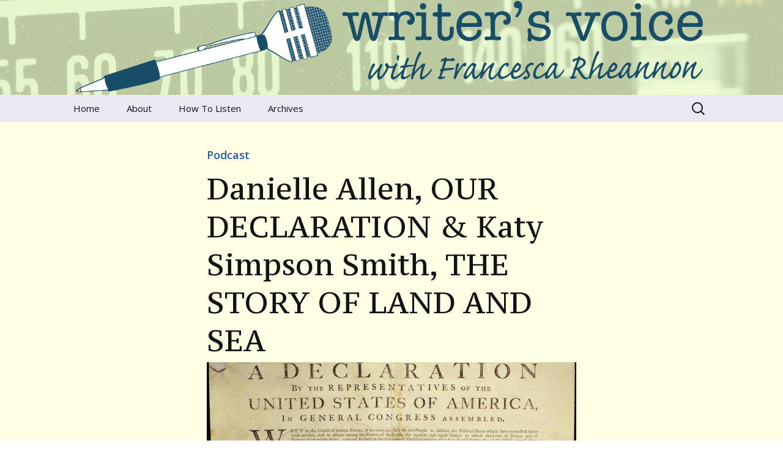

--- FILE ---
content_type: text/html; charset=UTF-8
request_url: https://www.writersvoice.net/2014/10/danielle-allen-declaration-katy-simpson-smith-story-land-sea/
body_size: 12931
content:
<!DOCTYPE html>
<!--[if IE 7]>
<html class="ie ie7" lang="en-US">
<![endif]-->
<!--[if IE 8]>
<html class="ie ie8" lang="en-US">
<![endif]-->
<!--[if !(IE 7) & !(IE 8)]><!-->
<html lang="en-US">
<!--<![endif]-->
<head>
	<meta charset="UTF-8">
	<meta name="viewport" content="width=device-width">
	<title>Danielle Allen, OUR DECLARATION &#038; Katy Simpson Smith, THE STORY OF LAND AND SEA | Writer&#039;s Voice</title>
	<link rel="profile" href="http://gmpg.org/xfn/11">
	<link rel="pingback" href="https://www.writersvoice.net/xmlrpc.php">
	<!--[if lt IE 9]>
	<script src="https://www.writersvoice.net/wp-content/themes/twentythirteen/js/html5.js"></script>
	<![endif]-->
	<meta name='robots' content='max-image-preview:large' />
<link rel='dns-prefetch' href='//www.writersvoice.net' />
<link rel='dns-prefetch' href='//stats.wp.com' />
<link rel='dns-prefetch' href='//v0.wordpress.com' />
<link rel='dns-prefetch' href='//jetpack.wordpress.com' />
<link rel='dns-prefetch' href='//s0.wp.com' />
<link rel='dns-prefetch' href='//public-api.wordpress.com' />
<link rel='dns-prefetch' href='//0.gravatar.com' />
<link rel='dns-prefetch' href='//1.gravatar.com' />
<link rel='dns-prefetch' href='//2.gravatar.com' />
<link rel="alternate" title="oEmbed (JSON)" type="application/json+oembed" href="https://www.writersvoice.net/wp-json/oembed/1.0/embed?url=https%3A%2F%2Fwww.writersvoice.net%2F2014%2F10%2Fdanielle-allen-declaration-katy-simpson-smith-story-land-sea%2F" />
<link rel="alternate" title="oEmbed (XML)" type="text/xml+oembed" href="https://www.writersvoice.net/wp-json/oembed/1.0/embed?url=https%3A%2F%2Fwww.writersvoice.net%2F2014%2F10%2Fdanielle-allen-declaration-katy-simpson-smith-story-land-sea%2F&#038;format=xml" />
<style id='wp-img-auto-sizes-contain-inline-css'>
img:is([sizes=auto i],[sizes^="auto," i]){contain-intrinsic-size:3000px 1500px}
/*# sourceURL=wp-img-auto-sizes-contain-inline-css */
</style>
<link rel='stylesheet' id='jetpack_related-posts-css' href='https://www.writersvoice.net/wp-content/plugins/jetpack/modules/related-posts/related-posts.css?ver=20240116' media='all' />
<style id='wp-emoji-styles-inline-css'>

	img.wp-smiley, img.emoji {
		display: inline !important;
		border: none !important;
		box-shadow: none !important;
		height: 1em !important;
		width: 1em !important;
		margin: 0 0.07em !important;
		vertical-align: -0.1em !important;
		background: none !important;
		padding: 0 !important;
	}
/*# sourceURL=wp-emoji-styles-inline-css */
</style>
<link rel='stylesheet' id='wp-block-library-css' href='https://www.writersvoice.net/wp-includes/css/dist/block-library/style.min.css?ver=570ef0831599e567b8fe475b40663640' media='all' />
<link rel='stylesheet' id='mediaelement-css' href='https://www.writersvoice.net/wp-includes/js/mediaelement/mediaelementplayer-legacy.min.css?ver=4.2.17' media='all' />
<link rel='stylesheet' id='wp-mediaelement-css' href='https://www.writersvoice.net/wp-includes/js/mediaelement/wp-mediaelement.min.css?ver=570ef0831599e567b8fe475b40663640' media='all' />
<style id='global-styles-inline-css'>
:root{--wp--preset--aspect-ratio--square: 1;--wp--preset--aspect-ratio--4-3: 4/3;--wp--preset--aspect-ratio--3-4: 3/4;--wp--preset--aspect-ratio--3-2: 3/2;--wp--preset--aspect-ratio--2-3: 2/3;--wp--preset--aspect-ratio--16-9: 16/9;--wp--preset--aspect-ratio--9-16: 9/16;--wp--preset--color--black: #000000;--wp--preset--color--cyan-bluish-gray: #abb8c3;--wp--preset--color--white: #fff;--wp--preset--color--pale-pink: #f78da7;--wp--preset--color--vivid-red: #cf2e2e;--wp--preset--color--luminous-vivid-orange: #ff6900;--wp--preset--color--luminous-vivid-amber: #fcb900;--wp--preset--color--light-green-cyan: #7bdcb5;--wp--preset--color--vivid-green-cyan: #00d084;--wp--preset--color--pale-cyan-blue: #8ed1fc;--wp--preset--color--vivid-cyan-blue: #0693e3;--wp--preset--color--vivid-purple: #9b51e0;--wp--preset--color--dark-gray: #141412;--wp--preset--color--red: #bc360a;--wp--preset--color--medium-orange: #db572f;--wp--preset--color--light-orange: #ea9629;--wp--preset--color--yellow: #fbca3c;--wp--preset--color--dark-brown: #220e10;--wp--preset--color--medium-brown: #722d19;--wp--preset--color--light-brown: #eadaa6;--wp--preset--color--beige: #e8e5ce;--wp--preset--color--off-white: #f7f5e7;--wp--preset--gradient--vivid-cyan-blue-to-vivid-purple: linear-gradient(135deg,rgb(6,147,227) 0%,rgb(155,81,224) 100%);--wp--preset--gradient--light-green-cyan-to-vivid-green-cyan: linear-gradient(135deg,rgb(122,220,180) 0%,rgb(0,208,130) 100%);--wp--preset--gradient--luminous-vivid-amber-to-luminous-vivid-orange: linear-gradient(135deg,rgb(252,185,0) 0%,rgb(255,105,0) 100%);--wp--preset--gradient--luminous-vivid-orange-to-vivid-red: linear-gradient(135deg,rgb(255,105,0) 0%,rgb(207,46,46) 100%);--wp--preset--gradient--very-light-gray-to-cyan-bluish-gray: linear-gradient(135deg,rgb(238,238,238) 0%,rgb(169,184,195) 100%);--wp--preset--gradient--cool-to-warm-spectrum: linear-gradient(135deg,rgb(74,234,220) 0%,rgb(151,120,209) 20%,rgb(207,42,186) 40%,rgb(238,44,130) 60%,rgb(251,105,98) 80%,rgb(254,248,76) 100%);--wp--preset--gradient--blush-light-purple: linear-gradient(135deg,rgb(255,206,236) 0%,rgb(152,150,240) 100%);--wp--preset--gradient--blush-bordeaux: linear-gradient(135deg,rgb(254,205,165) 0%,rgb(254,45,45) 50%,rgb(107,0,62) 100%);--wp--preset--gradient--luminous-dusk: linear-gradient(135deg,rgb(255,203,112) 0%,rgb(199,81,192) 50%,rgb(65,88,208) 100%);--wp--preset--gradient--pale-ocean: linear-gradient(135deg,rgb(255,245,203) 0%,rgb(182,227,212) 50%,rgb(51,167,181) 100%);--wp--preset--gradient--electric-grass: linear-gradient(135deg,rgb(202,248,128) 0%,rgb(113,206,126) 100%);--wp--preset--gradient--midnight: linear-gradient(135deg,rgb(2,3,129) 0%,rgb(40,116,252) 100%);--wp--preset--gradient--autumn-brown: linear-gradient(135deg, rgba(226,45,15,1) 0%, rgba(158,25,13,1) 100%);--wp--preset--gradient--sunset-yellow: linear-gradient(135deg, rgba(233,139,41,1) 0%, rgba(238,179,95,1) 100%);--wp--preset--gradient--light-sky: linear-gradient(135deg,rgba(228,228,228,1.0) 0%,rgba(208,225,252,1.0) 100%);--wp--preset--gradient--dark-sky: linear-gradient(135deg,rgba(0,0,0,1.0) 0%,rgba(56,61,69,1.0) 100%);--wp--preset--font-size--small: 13px;--wp--preset--font-size--medium: 20px;--wp--preset--font-size--large: 36px;--wp--preset--font-size--x-large: 42px;--wp--preset--spacing--20: 0.44rem;--wp--preset--spacing--30: 0.67rem;--wp--preset--spacing--40: 1rem;--wp--preset--spacing--50: 1.5rem;--wp--preset--spacing--60: 2.25rem;--wp--preset--spacing--70: 3.38rem;--wp--preset--spacing--80: 5.06rem;--wp--preset--shadow--natural: 6px 6px 9px rgba(0, 0, 0, 0.2);--wp--preset--shadow--deep: 12px 12px 50px rgba(0, 0, 0, 0.4);--wp--preset--shadow--sharp: 6px 6px 0px rgba(0, 0, 0, 0.2);--wp--preset--shadow--outlined: 6px 6px 0px -3px rgb(255, 255, 255), 6px 6px rgb(0, 0, 0);--wp--preset--shadow--crisp: 6px 6px 0px rgb(0, 0, 0);}:where(.is-layout-flex){gap: 0.5em;}:where(.is-layout-grid){gap: 0.5em;}body .is-layout-flex{display: flex;}.is-layout-flex{flex-wrap: wrap;align-items: center;}.is-layout-flex > :is(*, div){margin: 0;}body .is-layout-grid{display: grid;}.is-layout-grid > :is(*, div){margin: 0;}:where(.wp-block-columns.is-layout-flex){gap: 2em;}:where(.wp-block-columns.is-layout-grid){gap: 2em;}:where(.wp-block-post-template.is-layout-flex){gap: 1.25em;}:where(.wp-block-post-template.is-layout-grid){gap: 1.25em;}.has-black-color{color: var(--wp--preset--color--black) !important;}.has-cyan-bluish-gray-color{color: var(--wp--preset--color--cyan-bluish-gray) !important;}.has-white-color{color: var(--wp--preset--color--white) !important;}.has-pale-pink-color{color: var(--wp--preset--color--pale-pink) !important;}.has-vivid-red-color{color: var(--wp--preset--color--vivid-red) !important;}.has-luminous-vivid-orange-color{color: var(--wp--preset--color--luminous-vivid-orange) !important;}.has-luminous-vivid-amber-color{color: var(--wp--preset--color--luminous-vivid-amber) !important;}.has-light-green-cyan-color{color: var(--wp--preset--color--light-green-cyan) !important;}.has-vivid-green-cyan-color{color: var(--wp--preset--color--vivid-green-cyan) !important;}.has-pale-cyan-blue-color{color: var(--wp--preset--color--pale-cyan-blue) !important;}.has-vivid-cyan-blue-color{color: var(--wp--preset--color--vivid-cyan-blue) !important;}.has-vivid-purple-color{color: var(--wp--preset--color--vivid-purple) !important;}.has-black-background-color{background-color: var(--wp--preset--color--black) !important;}.has-cyan-bluish-gray-background-color{background-color: var(--wp--preset--color--cyan-bluish-gray) !important;}.has-white-background-color{background-color: var(--wp--preset--color--white) !important;}.has-pale-pink-background-color{background-color: var(--wp--preset--color--pale-pink) !important;}.has-vivid-red-background-color{background-color: var(--wp--preset--color--vivid-red) !important;}.has-luminous-vivid-orange-background-color{background-color: var(--wp--preset--color--luminous-vivid-orange) !important;}.has-luminous-vivid-amber-background-color{background-color: var(--wp--preset--color--luminous-vivid-amber) !important;}.has-light-green-cyan-background-color{background-color: var(--wp--preset--color--light-green-cyan) !important;}.has-vivid-green-cyan-background-color{background-color: var(--wp--preset--color--vivid-green-cyan) !important;}.has-pale-cyan-blue-background-color{background-color: var(--wp--preset--color--pale-cyan-blue) !important;}.has-vivid-cyan-blue-background-color{background-color: var(--wp--preset--color--vivid-cyan-blue) !important;}.has-vivid-purple-background-color{background-color: var(--wp--preset--color--vivid-purple) !important;}.has-black-border-color{border-color: var(--wp--preset--color--black) !important;}.has-cyan-bluish-gray-border-color{border-color: var(--wp--preset--color--cyan-bluish-gray) !important;}.has-white-border-color{border-color: var(--wp--preset--color--white) !important;}.has-pale-pink-border-color{border-color: var(--wp--preset--color--pale-pink) !important;}.has-vivid-red-border-color{border-color: var(--wp--preset--color--vivid-red) !important;}.has-luminous-vivid-orange-border-color{border-color: var(--wp--preset--color--luminous-vivid-orange) !important;}.has-luminous-vivid-amber-border-color{border-color: var(--wp--preset--color--luminous-vivid-amber) !important;}.has-light-green-cyan-border-color{border-color: var(--wp--preset--color--light-green-cyan) !important;}.has-vivid-green-cyan-border-color{border-color: var(--wp--preset--color--vivid-green-cyan) !important;}.has-pale-cyan-blue-border-color{border-color: var(--wp--preset--color--pale-cyan-blue) !important;}.has-vivid-cyan-blue-border-color{border-color: var(--wp--preset--color--vivid-cyan-blue) !important;}.has-vivid-purple-border-color{border-color: var(--wp--preset--color--vivid-purple) !important;}.has-vivid-cyan-blue-to-vivid-purple-gradient-background{background: var(--wp--preset--gradient--vivid-cyan-blue-to-vivid-purple) !important;}.has-light-green-cyan-to-vivid-green-cyan-gradient-background{background: var(--wp--preset--gradient--light-green-cyan-to-vivid-green-cyan) !important;}.has-luminous-vivid-amber-to-luminous-vivid-orange-gradient-background{background: var(--wp--preset--gradient--luminous-vivid-amber-to-luminous-vivid-orange) !important;}.has-luminous-vivid-orange-to-vivid-red-gradient-background{background: var(--wp--preset--gradient--luminous-vivid-orange-to-vivid-red) !important;}.has-very-light-gray-to-cyan-bluish-gray-gradient-background{background: var(--wp--preset--gradient--very-light-gray-to-cyan-bluish-gray) !important;}.has-cool-to-warm-spectrum-gradient-background{background: var(--wp--preset--gradient--cool-to-warm-spectrum) !important;}.has-blush-light-purple-gradient-background{background: var(--wp--preset--gradient--blush-light-purple) !important;}.has-blush-bordeaux-gradient-background{background: var(--wp--preset--gradient--blush-bordeaux) !important;}.has-luminous-dusk-gradient-background{background: var(--wp--preset--gradient--luminous-dusk) !important;}.has-pale-ocean-gradient-background{background: var(--wp--preset--gradient--pale-ocean) !important;}.has-electric-grass-gradient-background{background: var(--wp--preset--gradient--electric-grass) !important;}.has-midnight-gradient-background{background: var(--wp--preset--gradient--midnight) !important;}.has-small-font-size{font-size: var(--wp--preset--font-size--small) !important;}.has-medium-font-size{font-size: var(--wp--preset--font-size--medium) !important;}.has-large-font-size{font-size: var(--wp--preset--font-size--large) !important;}.has-x-large-font-size{font-size: var(--wp--preset--font-size--x-large) !important;}
/*# sourceURL=global-styles-inline-css */
</style>

<style id='classic-theme-styles-inline-css'>
/*! This file is auto-generated */
.wp-block-button__link{color:#fff;background-color:#32373c;border-radius:9999px;box-shadow:none;text-decoration:none;padding:calc(.667em + 2px) calc(1.333em + 2px);font-size:1.125em}.wp-block-file__button{background:#32373c;color:#fff;text-decoration:none}
/*# sourceURL=/wp-includes/css/classic-themes.min.css */
</style>
<link rel='stylesheet' id='columns-css' href='https://www.writersvoice.net/wp-content/plugins/columns/columns.css?ver=570ef0831599e567b8fe475b40663640' media='all' />
<link rel='stylesheet' id='pps-post-list-box-frontend-css' href='https://www.writersvoice.net/wp-content/plugins/organize-series/addons/post-list-box/classes/../assets/css/post-list-box-frontend.css?ver=2.17.0' media='all' />
<link rel='stylesheet' id='genericons-css' href='https://www.writersvoice.net/wp-content/plugins/jetpack/_inc/genericons/genericons/genericons.css?ver=3.1' media='all' />
<link rel='stylesheet' id='twentythirteen-style-css' href='https://www.writersvoice.net/wp-content/themes/twentythirteen-writersvoice/style.css?ver=20240716' media='all' />
<link rel='stylesheet' id='twentythirteen-block-style-css' href='https://www.writersvoice.net/wp-content/themes/twentythirteen/css/blocks.css?ver=20240520' media='all' />
<link rel='stylesheet' id='pps-series-post-details-frontend-css' href='https://www.writersvoice.net/wp-content/plugins/organize-series/addons/post-details/assets/css/series-post-details-frontend.css?ver=2.17.0' media='all' />
<link rel='stylesheet' id='pps-series-post-navigation-frontend-css' href='https://www.writersvoice.net/wp-content/plugins/organize-series/addons/post-navigation/includes/../assets/css/post-navigation-frontend.css?ver=2.17.0' media='all' />
<link rel='stylesheet' id='dashicons-css' href='https://www.writersvoice.net/wp-includes/css/dashicons.min.css?ver=570ef0831599e567b8fe475b40663640' media='all' />
<link rel='stylesheet' id='sharedaddy-css' href='https://www.writersvoice.net/wp-content/plugins/jetpack/modules/sharedaddy/sharing.css?ver=15.3.1' media='all' />
<link rel='stylesheet' id='social-logos-css' href='https://www.writersvoice.net/wp-content/plugins/jetpack/_inc/social-logos/social-logos.min.css?ver=15.3.1' media='all' />
<script id="jetpack_related-posts-js-extra">
var related_posts_js_options = {"post_heading":"h4"};
//# sourceURL=jetpack_related-posts-js-extra
</script>
<script src="https://www.writersvoice.net/wp-content/plugins/jetpack/_inc/build/related-posts/related-posts.min.js?ver=20240116" id="jetpack_related-posts-js"></script>
<script src="https://www.writersvoice.net/wp-includes/js/jquery/jquery.min.js?ver=3.7.1" id="jquery-core-js"></script>
<script src="https://www.writersvoice.net/wp-includes/js/jquery/jquery-migrate.min.js?ver=3.4.1" id="jquery-migrate-js"></script>
<script src="https://www.writersvoice.net/wp-content/themes/twentythirteen/js/functions.js?ver=20230526" id="twentythirteen-script-js" defer data-wp-strategy="defer"></script>
<link rel="https://api.w.org/" href="https://www.writersvoice.net/wp-json/" /><link rel="alternate" title="JSON" type="application/json" href="https://www.writersvoice.net/wp-json/wp/v2/posts/8772" /><link rel="EditURI" type="application/rsd+xml" title="RSD" href="https://www.writersvoice.net/xmlrpc.php?rsd" />

<link rel="canonical" href="https://www.writersvoice.net/2014/10/danielle-allen-declaration-katy-simpson-smith-story-land-sea/" />
<link rel='shortlink' href='https://wp.me/pE740-2hu' />
            <script type="text/javascript"><!--
                                function powerpress_pinw(pinw_url){window.open(pinw_url, 'PowerPressPlayer','toolbar=0,status=0,resizable=1,width=460,height=320');	return false;}
                //-->

                // tabnab protection
                window.addEventListener('load', function () {
                    // make all links have rel="noopener noreferrer"
                    document.querySelectorAll('a[target="_blank"]').forEach(link => {
                        link.setAttribute('rel', 'noopener noreferrer');
                    });
                });
            </script>
            	<style>img#wpstats{display:none}</style>
		<link rel="Shortcut Icon" type="image/x-icon" href="https://www.writersvoice.net/wp-content/themes/twentythirteen-writersvoice/images/favicon.ico" />
	<link href="https://fonts.googleapis.com/css?family=PT+Serif+Caption|Open+Sans:400,400italic,600,600italic" rel="stylesheet" type="text/css">
		<style type="text/css" id="twentythirteen-header-css">
		.site-header {
		background: url(https://www.writersvoice.net/wp-content/uploads/2014/10/wv-responsive-bg3.jpg) no-repeat scroll top;
		background-size: 1600px auto;
	}
	@media (max-width: 767px) {
		.site-header {
			background-size: 768px auto;
		}
	}
	@media (max-width: 359px) {
		.site-header {
			background-size: 360px auto;
		}
	}
			.site-title,
	.site-description {
		position: absolute;
		clip: rect(1px 1px 1px 1px); /* IE7 */
		clip: rect(1px, 1px, 1px, 1px);
	}
			</style>
	
<!-- Jetpack Open Graph Tags -->
<meta property="og:type" content="article" />
<meta property="og:title" content="Danielle Allen, OUR DECLARATION &#038; Katy Simpson Smith, THE STORY OF LAND AND SEA" />
<meta property="og:url" content="https://www.writersvoice.net/2014/10/danielle-allen-declaration-katy-simpson-smith-story-land-sea/" />
<meta property="og:description" content="Danielle Allen talks about the foundational ideas of our American Republic in her book Our Declaration, A Reading Of The Declaration of Independence In Defense of Equality (W.W.Norton, 2014) Then K…" />
<meta property="article:published_time" content="2014-10-30T20:18:01+00:00" />
<meta property="article:modified_time" content="2014-10-31T14:38:10+00:00" />
<meta property="og:site_name" content="Writer&#039;s Voice" />
<meta property="og:image" content="https://www.writersvoice.net/wp-content/uploads/2014/10/Dunlap_Broadside_Declaration_of_Independence_-_NARA_-_301682-e1414765735466.jpg" />
<meta property="og:image:width" content="897" />
<meta property="og:image:height" content="600" />
<meta property="og:image:alt" content="" />
<meta property="og:locale" content="en_US" />
<meta name="twitter:site" content="@WritersVoice" />
<meta name="twitter:text:title" content="Danielle Allen, OUR DECLARATION &#038; Katy Simpson Smith, THE STORY OF LAND AND SEA" />
<meta name="twitter:image" content="https://www.writersvoice.net/wp-content/uploads/2014/10/Dunlap_Broadside_Declaration_of_Independence_-_NARA_-_301682-e1414765735466.jpg?w=640" />
<meta name="twitter:card" content="summary_large_image" />

<!-- End Jetpack Open Graph Tags -->
</head>

<body class="wp-singular post-template-default single single-post postid-8772 single-format-standard wp-embed-responsive wp-theme-twentythirteen wp-child-theme-twentythirteen-writersvoice">
	<div id="page" class="hfeed site">
		<header id="masthead" class="site-header" role="banner">
			<a class="home-link" href="https://www.writersvoice.net/" title="Writer&#039;s Voice" rel="home">
				<h1 class="site-title">Writer&#039;s Voice</h1>
				<h2 class="site-description">Talking to writers about matters that move us</h2>
				<img class="header-img site-add-header" src="https://www.writersvoice.net/wp-content/themes/twentythirteen-writersvoice/images/logo.png" alt="Writer&#039;s Voice" />
			</a>

			<div id="navbar" class="navbar">
				<nav id="site-navigation" class="navigation main-navigation" role="navigation">
					<button class="menu-toggle">Menu</button>
					<a class="screen-reader-text skip-link" href="#content" title="Skip to content">Skip to content</a>
					<div class="menu-nav-container"><ul id="menu-nav" class="nav-menu"><li id="menu-item-2652" class="menu-item menu-item-type-custom menu-item-object-custom menu-item-home menu-item-2652"><a href="https://www.writersvoice.net/" title="Writer&#8217;s Voice home page">Home</a></li>
<li id="menu-item-2653" class="menu-item menu-item-type-post_type menu-item-object-page menu-item-has-children menu-item-2653"><a href="https://www.writersvoice.net/about/">About</a>
<ul class="sub-menu">
	<li id="menu-item-2654" class="menu-item menu-item-type-post_type menu-item-object-page menu-item-2654"><a href="https://www.writersvoice.net/about/francesca-rheannon/">Francesca Rheannon</a></li>
	<li id="menu-item-2660" class="menu-item menu-item-type-post_type menu-item-object-page menu-item-2660"><a href="https://www.writersvoice.net/about/privacy-policy/">Privacy Policy &#038; Legal Notices</a></li>
	<li id="menu-item-2658" class="menu-item menu-item-type-post_type menu-item-object-page menu-item-2658"><a href="https://www.writersvoice.net/about/contact/">Contact</a></li>
</ul>
</li>
<li id="menu-item-2659" class="menu-item menu-item-type-post_type menu-item-object-page menu-item-2659"><a href="https://www.writersvoice.net/podcasts/">How To Listen</a></li>
<li id="menu-item-2663" class="menu-item menu-item-type-post_type menu-item-object-page menu-item-has-children menu-item-2663"><a href="https://www.writersvoice.net/archives/">Archives</a>
<ul class="sub-menu">
	<li id="menu-item-5152" class="menu-item menu-item-type-post_type menu-item-object-page menu-item-5152"><a href="https://www.writersvoice.net/archives/the-river-runs-through-us/">The River Runs Through Us</a></li>
	<li id="menu-item-2840" class="menu-item menu-item-type-custom menu-item-object-custom menu-item-2840"><a href="https://www.writersvoice.net/tag/global-warming/">Global Warming</a></li>
</ul>
</li>
</ul></div>					<form role="search" method="get" class="search-form" action="https://www.writersvoice.net/">
				<label>
					<span class="screen-reader-text">Search for:</span>
					<input type="search" class="search-field" placeholder="Search &hellip;" value="" name="s" />
				</label>
				<input type="submit" class="search-submit" value="Search" />
			</form>				</nav><!-- #site-navigation -->
			</div><!-- #navbar -->
		</header><!-- #masthead -->

		<div id="main" class="site-main">

	<div id="primary" class="content-area">
		<div id="content" class="site-content" role="main">

			
				
<article id="post-8772" class="post-8772 post type-post status-publish format-standard has-post-thumbnail hentry category-podcast tag-election-season tag-nonfiction tag-novelist tag-history tag-book-excerpt tag-danielle-allen tag-katy-simpson-smith">
	<header class="entry-header">
<p class="category-header"><a href="https://www.writersvoice.net/category/podcast/" rel="category tag">Podcast</a></p>
				<h1 class="entry-title">Danielle Allen, OUR DECLARATION &#038; Katy Simpson Smith, THE STORY OF LAND AND SEA</h1>
		
				<div class="entry-thumbnail">
			<img src="https://www.writersvoice.net/wp-content/uploads/2014/10/Dunlap_Broadside_Declaration_of_Independence_-_NARA_-_301682-e1414765735466-604x270.jpg" class="attachment-post-thumbnail size-post-thumbnail wp-post-image" alt="" decoding="async" fetchpriority="high" />		</div>
		
	</header><!-- .entry-header -->

		<div class="entry-content">
		<!--powerpress_player--><div class="powerpress_player" id="powerpress_player_6216"><audio class="wp-audio-shortcode" id="audio-8772-1" preload="none" style="width: 100%;" controls="controls"><source type="audio/mpeg" src="https://www.writersvoice.net/wp-content/uploads/podcasts/WV-2014-10-30.mp3?_=1" /><a href="https://www.writersvoice.net/wp-content/uploads/podcasts/WV-2014-10-30.mp3">https://www.writersvoice.net/wp-content/uploads/podcasts/WV-2014-10-30.mp3</a></audio></div><p class="powerpress_links powerpress_links_mp3" style="margin-bottom: 1px !important;">Podcast: <a href="https://www.writersvoice.net/wp-content/uploads/podcasts/WV-2014-10-30.mp3" class="powerpress_link_pinw" target="_blank" title="Play in new window" onclick="return powerpress_pinw('https://www.writersvoice.net/?powerpress_pinw=8772-podcast');" rel="nofollow">Play in new window</a> | <a href="https://www.writersvoice.net/wp-content/uploads/podcasts/WV-2014-10-30.mp3" class="powerpress_link_d" title="Download" rel="nofollow" download="WV-2014-10-30.mp3">Download</a></p><p class="powerpress_links powerpress_subscribe_links">Subscribe: <a href="https://itunes.apple.com/us/podcast/writers-voice-with-francesca-rheannon/id268934105?mt=2&amp;ls=1#episodeGuid=https%3A%2F%2Fwww.writersvoice.net%2F%3Fp%3D8772" class="powerpress_link_subscribe powerpress_link_subscribe_itunes" target="_blank" title="Subscribe on Apple Podcasts" rel="nofollow">Apple Podcasts</a> | <a href="https://www.writersvoice.net/feed/podcast/" class="powerpress_link_subscribe powerpress_link_subscribe_rss" target="_blank" title="Subscribe via RSS" rel="nofollow">RSS</a></p><figure id="attachment_8774" aria-describedby="caption-attachment-8774" style="width: 175px" class="wp-caption alignleft"><a href="https://www.writersvoice.net/wp-content/uploads/2014/10/danielle_allen.jpeg"><img decoding="async" class="wp-image-8774 size-full" src="https://www.writersvoice.net/wp-content/uploads/2014/10/danielle_allen.jpeg" alt="Danielle Allen" width="175" height="245" /></a><figcaption id="caption-attachment-8774" class="wp-caption-text">Danielle Allen</figcaption></figure>
<p>Danielle Allen talks about the foundational ideas of our American Republic in her book <a href="http://www.powells.com/biblio/9780871406903"><strong>Our Declaration, A Reading Of The Declaration of Independence In Defense of Equality</strong></a> (W.W.Norton, 2014)</p>
<p>Then Katy Simpson Smith talks about her novel, <a href="http://www.amazon.com/The-Story-Land-Sea-Novel/dp/0062335944"><strong>The Story of Land And Sea </strong>(Harper Collins, 2014.) </a>It takes place just after the Revolutionary War, when ideas of equality and liberty were transforming America.</p>
<p><em>NEWSFLASH! We&#8217;re excited to announce that Writer&#8217;s Voice has a redesigned, more user friendly website. It&#8217;s built to work with all your web devices: smart phones, tablets and computers.</em></p>
<p><em>Explore the site, join the email list and keep an eye on exclusive features we&#8217;re rolling out in the coming weeks. Let website designer <a title="Bill Weye helps small business communicate on the Web" href="https://www.writersvoice.net/about/bill-weye/">Bill Weye</a> know how much you appreciate this new design (or tell him what else you’d like to see there). We love his work!</em><span id="more-8772"></span></p>
<p><strong>Danielle Allen</strong></p>
<p>America, we’ve been told, was founded on the principle of liberty &#8212; a notion many like to claim as justification for doing whatever they want without restraint of law or regulation. “Don’t tread on me!&#8221; The libertarians cry, as they oppose business regulations, push to carry guns openly, or claim their right to discriminate against fellow citizens.</p>
<p><a href="https://www.writersvoice.net/wp-content/uploads/2014/10/OD.jpg"><img decoding="async" class="alignright wp-image-8776 size-full" src="https://www.writersvoice.net/wp-content/uploads/2014/10/OD.jpg" alt="OD" width="120" height="182" /></a>But in her close reading of the Declaration of Independence in<em> Our Declaration</em>, political theorist Danielle Allen says the core value of the founding document of our nation is equality &#8212; and it is the value from which liberty and justice derive. Her wonderful book examines what equality meant for the Founders of our nation &#8212; and what it means for us.</p>
<p>The Founders had many contradictions, not least of which was the fact that some of them espoused equality despite being slave-owners. Allen doesn’t shrink from these contradictions, but she shows that the Founders transcended them by doing something we seem to have forgotten how to do. They brought together a diversity of views with a common purpose: to forge a community dedicated to the rights of all humans to seek happiness. Not private happiness exactly, but happiness as a political right.</p>
<p>Danielle Allen is a professor at Princeton’s Institute of Advanced Study and the recipient of a MacArthur “Genius&#8221; grant. She is widely known for her work on justice and citizenship in both ancient Athens and modern America and the author of several books.</p>
<p style="text-align: center;"><a href="http://www.scribd.com/doc/232342765/Our-Declaration"><em><strong>Read an excerpt from Our Declaration</strong></em></a></p>
<figure id="attachment_8777" aria-describedby="caption-attachment-8777" style="width: 250px" class="wp-caption alignright"><a href="https://www.writersvoice.net/wp-content/uploads/2014/10/KatySS.jpeg"><img loading="lazy" decoding="async" class="wp-image-8777 size-medium" src="https://www.writersvoice.net/wp-content/uploads/2014/10/KatySS-250x333.jpeg" alt="KatySS" width="250" height="333" srcset="https://www.writersvoice.net/wp-content/uploads/2014/10/KatySS-250x333.jpeg 250w, https://www.writersvoice.net/wp-content/uploads/2014/10/KatySS.jpeg 480w" sizes="auto, (max-width: 250px) 100vw, 250px" /></a><figcaption id="caption-attachment-8777" class="wp-caption-text">Katy Simpson Smith</figcaption></figure>
<p><strong>Katy Simpson Smith</strong><br />
Before publishing her acclaimed debut novel, <em>The Story Of Land And Sea</em>, <a href="http://www.katysimpsonsmith.com/">Katy Simpson Smith</a> was an historian. Her previous book,Â <em>We Have Raised All of You</em>, was a study of motherhood in the American South from 1750 to 1835.</p>
<p><a href="https://www.writersvoice.net/wp-content/uploads/2014/10/STLS.png"><img loading="lazy" decoding="async" width="150" height="150" class="alignleft size-thumbnail wp-image-8778" src="https://www.writersvoice.net/wp-content/uploads/2014/10/STLS-150x150.png" alt="STLS" srcset="https://www.writersvoice.net/wp-content/uploads/2014/10/STLS-150x150.png 150w, https://www.writersvoice.net/wp-content/uploads/2014/10/STLS-45x45.png 45w" sizes="auto, (max-width: 150px) 100vw, 150px" /></a>The research for that book enabled her to get into the mindsÂ  of the men and women who lived during that period &#8212; a time of great transition in America, from subjugated colony to independent nation. The South was still in the grip of the slave system, of course, but even there the winds of liberty began to blow.</p>
<p>In <em>The Story of Land And Sea</em>, Smith explores this transitional time through the lives of her vividly drawn characters. Set in a small coastal town in North Carolina during the waning years of the American Revolution, the novel follows three generations of family—fathers and daughters, mother and son, master and slave.</p>
<p style="text-align: center;"><strong><em>Scroll down for an excerpt from The Story of Land And Sea<br />
</em></strong></p>
<p><strong>Katrina van den Heuvel: The Snowden Interview</strong><br />
<a href="http://wp.me/pE740-2hs">In a Web only segment</a>, Nation magazine editor and publisher Katrina van den Heuvel speaks with WV host Francesca Rheannon about <a href="www.thenation.com/article/186129/snowden-exile-exclusive-interview">the exclusive interview she and Stephen F. Cohen did with NSA whistleblower Edward Snowden</a>.</p>
<p style="text-align: center;"><strong><a href="http://wp.me/pE740-2hs">CLICK HERE TO LISTEN TO THE INTERVIEW WITH KATRINA VANDEN HEUVEL</a></strong></p>
<div id="a98857713c8bd4e6e66e22"></div>
<p><script type="text/javascript">// <![CDATA[
!function(){window._hcws = window._hcws || [];window._hcws.push({isbn:9780062335968, x: 600, y: 600, s: 'ecommerce_us', b: 1, id: 'a98857713c8bd4e6e66e22' });var s = document.createElement('script'); s.type = 'text/javascript'; s.async = true; s.src = '//bi.hcpdts.com/js/reflow/reflow.php'; var n = document.getElementsByTagName('script')[0];n.parentNode.insertBefore(s, n);}();
// ]]&gt;</script></p>
<div class="sharedaddy sd-sharing-enabled"><div class="robots-nocontent sd-block sd-social sd-social-icon-text sd-sharing"><div class="sd-content"><ul><li class="share-facebook"><a rel="nofollow noopener noreferrer"
				data-shared="sharing-facebook-8772"
				class="share-facebook sd-button share-icon"
				href="https://www.writersvoice.net/2014/10/danielle-allen-declaration-katy-simpson-smith-story-land-sea/?share=facebook"
				target="_blank"
				aria-labelledby="sharing-facebook-8772"
				>
				<span id="sharing-facebook-8772" hidden>Click to share on Facebook (Opens in new window)</span>
				<span>Facebook</span>
			</a></li><li class="share-twitter"><a rel="nofollow noopener noreferrer"
				data-shared="sharing-twitter-8772"
				class="share-twitter sd-button share-icon"
				href="https://www.writersvoice.net/2014/10/danielle-allen-declaration-katy-simpson-smith-story-land-sea/?share=twitter"
				target="_blank"
				aria-labelledby="sharing-twitter-8772"
				>
				<span id="sharing-twitter-8772" hidden>Click to share on X (Opens in new window)</span>
				<span>X</span>
			</a></li><li class="share-linkedin"><a rel="nofollow noopener noreferrer"
				data-shared="sharing-linkedin-8772"
				class="share-linkedin sd-button share-icon"
				href="https://www.writersvoice.net/2014/10/danielle-allen-declaration-katy-simpson-smith-story-land-sea/?share=linkedin"
				target="_blank"
				aria-labelledby="sharing-linkedin-8772"
				>
				<span id="sharing-linkedin-8772" hidden>Click to share on LinkedIn (Opens in new window)</span>
				<span>LinkedIn</span>
			</a></li><li class="share-email"><a rel="nofollow noopener noreferrer"
				data-shared="sharing-email-8772"
				class="share-email sd-button share-icon"
				href="mailto:?subject=%5BShared%20Post%5D%20Danielle%20Allen%2C%20OUR%20DECLARATION%20%26%20Katy%20Simpson%20Smith%2C%20THE%20STORY%20OF%20LAND%20AND%20SEA&#038;body=https%3A%2F%2Fwww.writersvoice.net%2F2014%2F10%2Fdanielle-allen-declaration-katy-simpson-smith-story-land-sea%2F&#038;share=email"
				target="_blank"
				aria-labelledby="sharing-email-8772"
				data-email-share-error-title="Do you have email set up?" data-email-share-error-text="If you&#039;re having problems sharing via email, you might not have email set up for your browser. You may need to create a new email yourself." data-email-share-nonce="92600aac50" data-email-share-track-url="https://www.writersvoice.net/2014/10/danielle-allen-declaration-katy-simpson-smith-story-land-sea/?share=email">
				<span id="sharing-email-8772" hidden>Click to email a link to a friend (Opens in new window)</span>
				<span>Email</span>
			</a></li><li class="share-end"></li></ul></div></div></div>
<div id='jp-relatedposts' class='jp-relatedposts' >
	
</div>			</div><!-- .entry-content -->

	
	<footer class="entry-meta">
			<span class="date"><a href="https://www.writersvoice.net/2014/10/danielle-allen-declaration-katy-simpson-smith-story-land-sea/" title="Permalink to Danielle Allen, OUR DECLARATION &#038; Katy Simpson Smith, THE STORY OF LAND AND SEA" rel="bookmark"><time class="entry-date" datetime="2014-10-30T16:18:01-04:00">October 30, 2014</time></a></span><span class="tags-links"><a href="https://www.writersvoice.net/tag/election-season/" rel="tag">Election Season</a>, <a href="https://www.writersvoice.net/tag/nonfiction/" rel="tag">Nonfiction</a>, <a href="https://www.writersvoice.net/tag/novelist/" rel="tag">novelist</a>, <a href="https://www.writersvoice.net/tag/history/" rel="tag">history</a>, <a href="https://www.writersvoice.net/tag/book-excerpt/" rel="tag">Book Excerpt</a>, <a href="https://www.writersvoice.net/tag/danielle-allen/" rel="tag">Danielle Allen</a>, <a href="https://www.writersvoice.net/tag/katy-simpson-smith/" rel="tag">Katy Simpson Smith</a></span><span class="author vcard"><a class="url fn n" href="https://www.writersvoice.net/author/francesca99/" title="View all posts by Francesca Rheannon" rel="author">Francesca Rheannon</a></span>
		
					
<div class="author-info">
		<h2 class="author-title">About Francesca Rheannon</h2>
	<div class="author-avatar">
		<img alt='' src='https://secure.gravatar.com/avatar/ef06ed7053743a77e52cbe8971efdf6e1f719861f3f329cc1b2d59445cef9daf?s=100&#038;d=mm&#038;r=g' srcset='https://secure.gravatar.com/avatar/ef06ed7053743a77e52cbe8971efdf6e1f719861f3f329cc1b2d59445cef9daf?s=200&#038;d=mm&#038;r=g 2x' class='avatar avatar-100 photo' height='100' width='100' loading='lazy' decoding='async'/>	</div><!-- .author-avatar -->
	<div class="author-description">
		<p class="author-bio">
			Francesca Rheannon is an award-winning independent radio producer. In addition to hosting Writer's Voice, she's a freelance reporter for National Public Radio and its affiliates. Recipient of the prestigious Nancy Dickerson Whitehead Award for reporting on substance abuse issues for her news series, VOICES OF HIV, produced for 88.5 WFCR public radio in western Massachusetts. She is also finishing a book on Provence (PROVINCE OF THE HEART) and working on a memoir of her father, THE ARGONAUTS.			<a class="author-link" href="https://www.writersvoice.net/author/francesca99/" rel="author">
				View all posts by Francesca Rheannon <span class="meta-nav">&rarr;</span>			</a>
		</p>
	</div><!-- .author-description -->
</div><!-- .author-info -->					</footer><!-- .entry-meta -->
</article><!-- #post -->
						<nav class="navigation post-navigation">
		<h1 class="screen-reader-text">
			Post navigation		</h1>
		<div class="nav-links">

			<a href="https://www.writersvoice.net/2014/10/mark-schapiro-carbon-shock/" rel="prev"><span class="meta-nav">&larr;</span> Mark Schapiro, CARBON SHOCK</a>			<a href="https://www.writersvoice.net/2014/10/web-extra-katrina-vanden-heuvel-snowden-interview/" rel="next">Katrina vanden Heuvel, The Snowden Interview <span class="meta-nav">&rarr;</span></a>
		</div><!-- .nav-links -->
	</nav><!-- .navigation -->
						
<div id="comments" class="comments-area">

			<h2 class="comments-title">
			One thought on &ldquo;<span>Danielle Allen, OUR DECLARATION &#038; Katy Simpson Smith, THE STORY OF LAND AND SEA</span>&rdquo;		</h2>

		<ol class="comment-list">
					<li id="comment-26260" class="pingback even thread-even depth-1">
			<div class="comment-body">
				Pingback: <a href="https://www.writersvoice.net/2016/03/katy-simpson-smith-mary-costello-amy-dryansky/" class="url" rel="ugc">Katy Simpson Smith, Mary Costello &amp; Poet Amy Dryansky</a> 			</div>
		</li><!-- #comment-## -->
		</ol><!-- .comment-list -->

		
				<p class="no-comments">Comments are closed.</p>
		
	
	
</div><!-- #comments -->

			
		</div><!-- #content -->
	</div><!-- #primary -->


		</div><!-- #main -->
		<footer id="colophon" class="site-footer" role="contentinfo">
			
			<div class="site-info">
									<p class="copyright">&copy; 2026 Writer&#039;s Voice &mdash; Talking to writers about matters that move us</p>
			</div><!-- .site-info -->
		</footer><!-- #colophon -->
	</div><!-- #page -->

					<script type='text/javascript'><!--
			var seriesdropdown = document.getElementById("orgseries_dropdown");
			if (seriesdropdown) {
			 function onSeriesChange() {
					if ( seriesdropdown.options[seriesdropdown.selectedIndex].value != ( 0 || -1 ) ) {
						location.href = "https://www.writersvoice.net/series/"+seriesdropdown.options[seriesdropdown.selectedIndex].value;
					}
				}
				seriesdropdown.onchange = onSeriesChange;
			}
			--></script>
			<script type="speculationrules">
{"prefetch":[{"source":"document","where":{"and":[{"href_matches":"/*"},{"not":{"href_matches":["/wp-*.php","/wp-admin/*","/wp-content/uploads/*","/wp-content/*","/wp-content/plugins/*","/wp-content/themes/twentythirteen-writersvoice/*","/wp-content/themes/twentythirteen/*","/*\\?(.+)"]}},{"not":{"selector_matches":"a[rel~=\"nofollow\"]"}},{"not":{"selector_matches":".no-prefetch, .no-prefetch a"}}]},"eagerness":"conservative"}]}
</script>

	<script type="text/javascript">
		window.WPCOM_sharing_counts = {"https:\/\/www.writersvoice.net\/2014\/10\/danielle-allen-declaration-katy-simpson-smith-story-land-sea\/":8772};
	</script>
				<script id="jetpack-stats-js-before">
_stq = window._stq || [];
_stq.push([ "view", JSON.parse("{\"v\":\"ext\",\"blog\":\"9560276\",\"post\":\"8772\",\"tz\":\"-5\",\"srv\":\"www.writersvoice.net\",\"j\":\"1:15.3.1\"}") ]);
_stq.push([ "clickTrackerInit", "9560276", "8772" ]);
//# sourceURL=jetpack-stats-js-before
</script>
<script src="https://stats.wp.com/e-202603.js" id="jetpack-stats-js" defer data-wp-strategy="defer"></script>
<script src="https://www.writersvoice.net/wp-content/plugins/powerpress/player.min.js?ver=570ef0831599e567b8fe475b40663640" id="powerpress-player-js"></script>
<script id="mediaelement-core-js-before">
var mejsL10n = {"language":"en","strings":{"mejs.download-file":"Download File","mejs.install-flash":"You are using a browser that does not have Flash player enabled or installed. Please turn on your Flash player plugin or download the latest version from https://get.adobe.com/flashplayer/","mejs.fullscreen":"Fullscreen","mejs.play":"Play","mejs.pause":"Pause","mejs.time-slider":"Time Slider","mejs.time-help-text":"Use Left/Right Arrow keys to advance one second, Up/Down arrows to advance ten seconds.","mejs.live-broadcast":"Live Broadcast","mejs.volume-help-text":"Use Up/Down Arrow keys to increase or decrease volume.","mejs.unmute":"Unmute","mejs.mute":"Mute","mejs.volume-slider":"Volume Slider","mejs.video-player":"Video Player","mejs.audio-player":"Audio Player","mejs.captions-subtitles":"Captions/Subtitles","mejs.captions-chapters":"Chapters","mejs.none":"None","mejs.afrikaans":"Afrikaans","mejs.albanian":"Albanian","mejs.arabic":"Arabic","mejs.belarusian":"Belarusian","mejs.bulgarian":"Bulgarian","mejs.catalan":"Catalan","mejs.chinese":"Chinese","mejs.chinese-simplified":"Chinese (Simplified)","mejs.chinese-traditional":"Chinese (Traditional)","mejs.croatian":"Croatian","mejs.czech":"Czech","mejs.danish":"Danish","mejs.dutch":"Dutch","mejs.english":"English","mejs.estonian":"Estonian","mejs.filipino":"Filipino","mejs.finnish":"Finnish","mejs.french":"French","mejs.galician":"Galician","mejs.german":"German","mejs.greek":"Greek","mejs.haitian-creole":"Haitian Creole","mejs.hebrew":"Hebrew","mejs.hindi":"Hindi","mejs.hungarian":"Hungarian","mejs.icelandic":"Icelandic","mejs.indonesian":"Indonesian","mejs.irish":"Irish","mejs.italian":"Italian","mejs.japanese":"Japanese","mejs.korean":"Korean","mejs.latvian":"Latvian","mejs.lithuanian":"Lithuanian","mejs.macedonian":"Macedonian","mejs.malay":"Malay","mejs.maltese":"Maltese","mejs.norwegian":"Norwegian","mejs.persian":"Persian","mejs.polish":"Polish","mejs.portuguese":"Portuguese","mejs.romanian":"Romanian","mejs.russian":"Russian","mejs.serbian":"Serbian","mejs.slovak":"Slovak","mejs.slovenian":"Slovenian","mejs.spanish":"Spanish","mejs.swahili":"Swahili","mejs.swedish":"Swedish","mejs.tagalog":"Tagalog","mejs.thai":"Thai","mejs.turkish":"Turkish","mejs.ukrainian":"Ukrainian","mejs.vietnamese":"Vietnamese","mejs.welsh":"Welsh","mejs.yiddish":"Yiddish"}};
//# sourceURL=mediaelement-core-js-before
</script>
<script src="https://www.writersvoice.net/wp-includes/js/mediaelement/mediaelement-and-player.min.js?ver=4.2.17" id="mediaelement-core-js"></script>
<script src="https://www.writersvoice.net/wp-includes/js/mediaelement/mediaelement-migrate.min.js?ver=570ef0831599e567b8fe475b40663640" id="mediaelement-migrate-js"></script>
<script id="mediaelement-js-extra">
var _wpmejsSettings = {"pluginPath":"/wp-includes/js/mediaelement/","classPrefix":"mejs-","stretching":"responsive","audioShortcodeLibrary":"mediaelement","videoShortcodeLibrary":"mediaelement"};
//# sourceURL=mediaelement-js-extra
</script>
<script src="https://www.writersvoice.net/wp-includes/js/mediaelement/wp-mediaelement.min.js?ver=570ef0831599e567b8fe475b40663640" id="wp-mediaelement-js"></script>
<script id="sharing-js-js-extra">
var sharing_js_options = {"lang":"en","counts":"1","is_stats_active":"1"};
//# sourceURL=sharing-js-js-extra
</script>
<script src="https://www.writersvoice.net/wp-content/plugins/jetpack/_inc/build/sharedaddy/sharing.min.js?ver=15.3.1" id="sharing-js-js"></script>
<script id="sharing-js-js-after">
var windowOpen;
			( function () {
				function matches( el, sel ) {
					return !! (
						el.matches && el.matches( sel ) ||
						el.msMatchesSelector && el.msMatchesSelector( sel )
					);
				}

				document.body.addEventListener( 'click', function ( event ) {
					if ( ! event.target ) {
						return;
					}

					var el;
					if ( matches( event.target, 'a.share-facebook' ) ) {
						el = event.target;
					} else if ( event.target.parentNode && matches( event.target.parentNode, 'a.share-facebook' ) ) {
						el = event.target.parentNode;
					}

					if ( el ) {
						event.preventDefault();

						// If there's another sharing window open, close it.
						if ( typeof windowOpen !== 'undefined' ) {
							windowOpen.close();
						}
						windowOpen = window.open( el.getAttribute( 'href' ), 'wpcomfacebook', 'menubar=1,resizable=1,width=600,height=400' );
						return false;
					}
				} );
			} )();
var windowOpen;
			( function () {
				function matches( el, sel ) {
					return !! (
						el.matches && el.matches( sel ) ||
						el.msMatchesSelector && el.msMatchesSelector( sel )
					);
				}

				document.body.addEventListener( 'click', function ( event ) {
					if ( ! event.target ) {
						return;
					}

					var el;
					if ( matches( event.target, 'a.share-twitter' ) ) {
						el = event.target;
					} else if ( event.target.parentNode && matches( event.target.parentNode, 'a.share-twitter' ) ) {
						el = event.target.parentNode;
					}

					if ( el ) {
						event.preventDefault();

						// If there's another sharing window open, close it.
						if ( typeof windowOpen !== 'undefined' ) {
							windowOpen.close();
						}
						windowOpen = window.open( el.getAttribute( 'href' ), 'wpcomtwitter', 'menubar=1,resizable=1,width=600,height=350' );
						return false;
					}
				} );
			} )();
var windowOpen;
			( function () {
				function matches( el, sel ) {
					return !! (
						el.matches && el.matches( sel ) ||
						el.msMatchesSelector && el.msMatchesSelector( sel )
					);
				}

				document.body.addEventListener( 'click', function ( event ) {
					if ( ! event.target ) {
						return;
					}

					var el;
					if ( matches( event.target, 'a.share-linkedin' ) ) {
						el = event.target;
					} else if ( event.target.parentNode && matches( event.target.parentNode, 'a.share-linkedin' ) ) {
						el = event.target.parentNode;
					}

					if ( el ) {
						event.preventDefault();

						// If there's another sharing window open, close it.
						if ( typeof windowOpen !== 'undefined' ) {
							windowOpen.close();
						}
						windowOpen = window.open( el.getAttribute( 'href' ), 'wpcomlinkedin', 'menubar=1,resizable=1,width=580,height=450' );
						return false;
					}
				} );
			} )();
//# sourceURL=sharing-js-js-after
</script>
<script id="wp-emoji-settings" type="application/json">
{"baseUrl":"https://s.w.org/images/core/emoji/17.0.2/72x72/","ext":".png","svgUrl":"https://s.w.org/images/core/emoji/17.0.2/svg/","svgExt":".svg","source":{"concatemoji":"https://www.writersvoice.net/wp-includes/js/wp-emoji-release.min.js?ver=570ef0831599e567b8fe475b40663640"}}
</script>
<script type="module">
/*! This file is auto-generated */
const a=JSON.parse(document.getElementById("wp-emoji-settings").textContent),o=(window._wpemojiSettings=a,"wpEmojiSettingsSupports"),s=["flag","emoji"];function i(e){try{var t={supportTests:e,timestamp:(new Date).valueOf()};sessionStorage.setItem(o,JSON.stringify(t))}catch(e){}}function c(e,t,n){e.clearRect(0,0,e.canvas.width,e.canvas.height),e.fillText(t,0,0);t=new Uint32Array(e.getImageData(0,0,e.canvas.width,e.canvas.height).data);e.clearRect(0,0,e.canvas.width,e.canvas.height),e.fillText(n,0,0);const a=new Uint32Array(e.getImageData(0,0,e.canvas.width,e.canvas.height).data);return t.every((e,t)=>e===a[t])}function p(e,t){e.clearRect(0,0,e.canvas.width,e.canvas.height),e.fillText(t,0,0);var n=e.getImageData(16,16,1,1);for(let e=0;e<n.data.length;e++)if(0!==n.data[e])return!1;return!0}function u(e,t,n,a){switch(t){case"flag":return n(e,"\ud83c\udff3\ufe0f\u200d\u26a7\ufe0f","\ud83c\udff3\ufe0f\u200b\u26a7\ufe0f")?!1:!n(e,"\ud83c\udde8\ud83c\uddf6","\ud83c\udde8\u200b\ud83c\uddf6")&&!n(e,"\ud83c\udff4\udb40\udc67\udb40\udc62\udb40\udc65\udb40\udc6e\udb40\udc67\udb40\udc7f","\ud83c\udff4\u200b\udb40\udc67\u200b\udb40\udc62\u200b\udb40\udc65\u200b\udb40\udc6e\u200b\udb40\udc67\u200b\udb40\udc7f");case"emoji":return!a(e,"\ud83e\u1fac8")}return!1}function f(e,t,n,a){let r;const o=(r="undefined"!=typeof WorkerGlobalScope&&self instanceof WorkerGlobalScope?new OffscreenCanvas(300,150):document.createElement("canvas")).getContext("2d",{willReadFrequently:!0}),s=(o.textBaseline="top",o.font="600 32px Arial",{});return e.forEach(e=>{s[e]=t(o,e,n,a)}),s}function r(e){var t=document.createElement("script");t.src=e,t.defer=!0,document.head.appendChild(t)}a.supports={everything:!0,everythingExceptFlag:!0},new Promise(t=>{let n=function(){try{var e=JSON.parse(sessionStorage.getItem(o));if("object"==typeof e&&"number"==typeof e.timestamp&&(new Date).valueOf()<e.timestamp+604800&&"object"==typeof e.supportTests)return e.supportTests}catch(e){}return null}();if(!n){if("undefined"!=typeof Worker&&"undefined"!=typeof OffscreenCanvas&&"undefined"!=typeof URL&&URL.createObjectURL&&"undefined"!=typeof Blob)try{var e="postMessage("+f.toString()+"("+[JSON.stringify(s),u.toString(),c.toString(),p.toString()].join(",")+"));",a=new Blob([e],{type:"text/javascript"});const r=new Worker(URL.createObjectURL(a),{name:"wpTestEmojiSupports"});return void(r.onmessage=e=>{i(n=e.data),r.terminate(),t(n)})}catch(e){}i(n=f(s,u,c,p))}t(n)}).then(e=>{for(const n in e)a.supports[n]=e[n],a.supports.everything=a.supports.everything&&a.supports[n],"flag"!==n&&(a.supports.everythingExceptFlag=a.supports.everythingExceptFlag&&a.supports[n]);var t;a.supports.everythingExceptFlag=a.supports.everythingExceptFlag&&!a.supports.flag,a.supports.everything||((t=a.source||{}).concatemoji?r(t.concatemoji):t.wpemoji&&t.twemoji&&(r(t.twemoji),r(t.wpemoji)))});
//# sourceURL=https://www.writersvoice.net/wp-includes/js/wp-emoji-loader.min.js
</script>
</body>
</html>